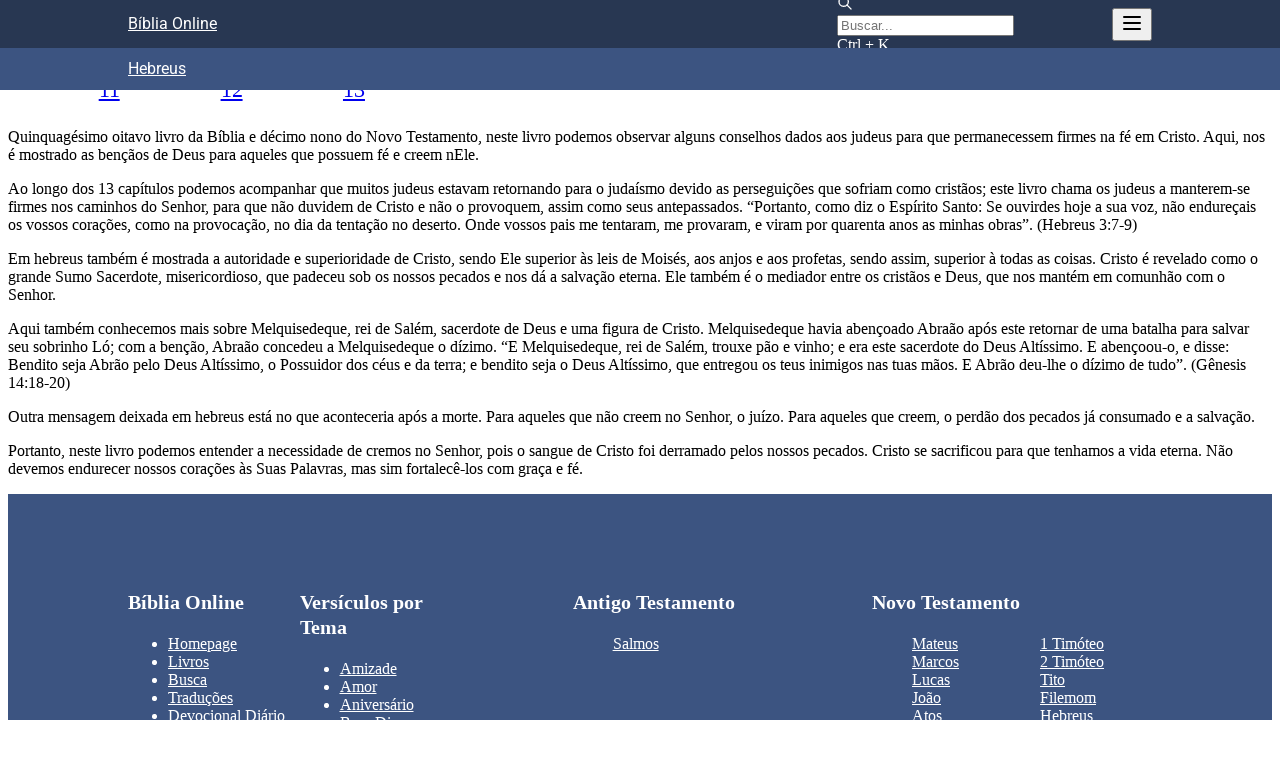

--- FILE ---
content_type: application/javascript; charset=UTF-8
request_url: https://www.bibliaonline.com.br/_next/static/chunks/7521-915c4e8e8103d445.js
body_size: 13782
content:
(self.webpackChunk_N_E=self.webpackChunk_N_E||[]).push([[7521],{14058:()=>{},18797:(e,a,n)=>{"use strict";n.d(a,{PlaceholderAd:()=>f});var t=n(75717),i=n(13377),r=n(9847),o=n(24970),s=n(86012),u=n(83419),d=n(62304),m=n(93862),c=n(42442),l=n(35485),b=n(26264);let f=e=>{let{spotName:a,infoText:n,mobile:u,desktop:m}=e,[b,f]=(0,i.useState)(!1),{isMobile:v,isDesktop:p}=(0,d.md)(l.adsAtom);if((0,i.useEffect)(()=>{f(!0)},[]),!b||v&&(0,c.Im)(u)||p&&(0,c.Im)(m))return null;let I=v?u:m;return I?(0,t.jsxs)(o.A,{width:400,position:"top-end",shadow:"md",children:[(0,t.jsx)(o.A.Target,{children:(0,t.jsx)("div",{children:(0,t.jsx)(h,{spotName:a,options:I})})}),(0,t.jsxs)(o.A.Dropdown,{children:[(0,t.jsx)(s.Text,{children:(0,t.jsx)("b",{children:a})}),(0,t.jsxs)(s.Text,{size:"sm",children:[n,u&&(0,t.jsxs)("div",{children:["Mobile: ",u.maxWidth,"x",u.maxHeight," ",u.allowsVideo&&"\uD83C\uDFAC"]}),m&&(0,t.jsxs)("div",{children:["Desktop: ",m.maxWidth,"x",m.maxHeight," ",m.allowsVideo&&"\uD83C\uDFAC"]})]}),(0,t.jsx)("br",{}),(0,t.jsx)(s.Text,{size:"xs",children:"HTML"}),(0,t.jsx)(r.q,{code:'<div\n  id="*id*"\n  data-spot-name="'.concat(a,'"\n  class="das"></div>')}),(0,t.jsx)(g,{spotName:a,options:I})]})]}):null},g=e=>{let{spotName:a,options:n}=e,i=(0,m.usePathname)(),o=(0,m.useSearchParams)();return(0,t.jsxs)(t.Fragment,{children:[(0,t.jsx)(s.Text,{size:"xs",children:"Eventos"}),(0,t.jsxs)(u.t,{defaultValue:"create",children:[(0,t.jsxs)(u.t.List,{children:[(0,t.jsx)(u.t.Tab,{value:"create",children:"create"}),(0,t.jsx)(u.t.Tab,{value:"refresh",children:"refresh"}),(0,t.jsx)(u.t.Tab,{value:"destroy",children:"destroy"})]}),(0,t.jsx)(u.t.Panel,{value:"create",children:(0,t.jsx)(r.q,{lang:"js",code:"dataLayer.push({\n  event: 'adspot.create',\n  spotName: '".concat(a,"',\n  id: '*id*',\n  options: ").concat(JSON.stringify(n),",\n  pathname: '").concat(i,"',\n  searchParams: '").concat(o.toString(),"',\n})")})}),(0,t.jsx)(u.t.Panel,{value:"refresh",children:(0,t.jsx)(r.q,{lang:"js",code:"dataLayer.push({\n  event: 'adspot.refresh',\n  spotName: '".concat(a,"',\n  id: '*id*',\n  options: ").concat(JSON.stringify(n),",\n  pathname: '").concat(i,"',\n  searchParams: '").concat(o.toString(),"',\n})")})}),(0,t.jsxs)(u.t.Panel,{value:"destroy",children:[" ",(0,t.jsx)(r.q,{lang:"js",code:"dataLayer.push({\n  event: 'adspot.destroy',\n  spotName: '".concat(a,"',\n  id: '*id*',\n})")})]})]})]})},h=e=>{let{spotName:a,options:n}=e,{id:i,ref:r}=(0,b.H)(a,n);return(0,t.jsx)("div",{ref:r,children:(0,t.jsx)("img",{src:"https://placehold.co/".concat(n.maxWidth,"x").concat(n.maxHeight,"?font=roboto&text=").concat(a,"\\n").concat(n.maxWidth,"x").concat(n.maxHeight).concat(n.allowsVideo?"\\nvideo":"","\\n").concat(i),alt:"".concat(n.maxWidth,"x").concat(n.maxHeight),width:n.maxWidth,height:n.maxHeight})})}},21650:(e,a,n)=>{"use strict";n.d(a,{M_:()=>w,TG:()=>y,mh:()=>f,cs:()=>g,Ll:()=>o,k:()=>t});var t={};n.r(t),n.d(t,{HL:()=>d,db:()=>m});var i=n(75818);i.env.BIBLEBOX_ENV,i.env.BIBLEBOX_ENV;var r=n(75818);window.document;let o=void 0!==r&&null!=r.versions.node;"object"==typeof self&&self.constructor&&self.constructor.name;var s=n(42442);let u=(0,s._K)("BIBLEBOX_ENV",{defaultValue:"production"}),d="development"===u,m="production"===u,c="America/Sao_Paulo";s.yf.tz("2024-06-01",c).startOf("date"),s.yf.tz(null,c).startOf("year");let l=(0,s._K)("BIBLEBOX_BACKEND_ENDPOINT",{isRequired:!0}),b=(0,s._K)("BIBLEBOX_STUDIO_ENDPOINT",{isRequired:!0}),f=(0,s.Tz)(l),g=(0,s.Tz)(b);var h=n(33963),v=n(55280),p=n.n(v),I=n(82388),k=n.n(I),E=n(35768),S=n.n(E);let P=[],J=[],A=[],M=!1,T=(e,a)=>{if(e)return e===a?a:T(e.parentNode,a)};"undefined"==typeof document||(0,h.Ay)(document,"selectionchange",p()(e=>{let a=document.getSelection();if(!a||a.rangeCount<1||k()(S()(a.toString()))){if(M)for(let a of(M=!1,A))a(e);return}for(let a of(M=!0,P))a(e);let n=a.getRangeAt(a.rangeCount-1);for(let[a,t]of J)T(n.startContainer,a)===a&&T(n.endContainer,a)===a&&t(e)},100));let y={on:(e,a)=>{J.includes([e,a])||J.push([e,a])},off:(e,a)=>{J=J.filter(n=>n[0]!==e||n[1]!==a)}},w={on:e=>{A.includes(e)||A.push(e)},off:e=>{A=A.filter(a=>a!==e)}}},24421:(e,a,n)=>{"use strict";n.d(a,{Rc:()=>k,Rs:()=>I,Q8:()=>i,R_:()=>r,vz:()=>p});var t=n(6168);let i=(0,t.eU)(""),r=(0,t.eU)(void 0);var o=n(13377),s=n(62304),u=n(29013),d=n(74129),m=n(86332),c=n.n(m),l=n(92601),b=n.n(l),f=n(21650);let g={isLoaded:!1,fingerprint:"",isDesktop:!1,isMobile:!0,ip:"",geo:{countryCode:"",countryName:"",regionCode:"",regionName:"",city:"",latitude:0,longitude:0},tz:{id:"",offset:0},device:{isMobile:!1,isTablet:!1,isSmartTV:!1},flags:[]};async function h(){return{fingerprint:g.fingerprint,ip:g.ip,geo:g.geo,tz:g.tz,device:g.device}}async function v(){let e=await h(),a=function(){if(f.Ll)return[];let e=(localStorage.getItem("flags")||"").split(","),a=b().parse(location.hash.slice(2));if(a.f&&"string"==typeof a.f){for(let n of a.f.split(",")){let a=n.slice(1);"reset"===n?e=[]:n.startsWith("+")||n.startsWith(" ")?e.includes(a)||e.push(a):n.startsWith("-")&&(e=e.filter(e=>e!==n))}e=c()(e),localStorage.setItem("flags",e.join(","))}return e}();return{...g,isLoaded:!0,...e,flags:a}}let p=(0,t.eU)(g),I=(0,t.eU)(e=>e(p).flags),k=e=>{let{children:a}=e,n=(0,s.Xr)(p),t=(0,u.Ub)("(min-width:".concat(d.f.breakpoints.md,")"),!1),i=(0,o.useMemo)(()=>v(),[]);return(0,o.useEffect)(()=>{i.then(e=>(n({...e,isDesktop:t,isMobile:!t}),e))},[t]),a}},26264:(e,a,n)=>{"use strict";n.d(a,{H:()=>o});var t=n(13377),i=n(5641),r=n(93862);let o=(e,a)=>{let[n,o]=(0,t.useState)(void 0),u=(0,r.usePathname)(),d=(0,r.useSearchParams)(),[m,c]=(0,t.useState)(!1),l=s(()=>{dataLayer.push({event:"adspot.refresh",spotName:e,id:n,options:a,pathname:u,searchParams:d.toString()})},3e4);return(0,t.useEffect)(()=>o("das-".concat((0,i.Ak)())),[!0]),(0,t.useEffect)(()=>{if(n)return c(!0),dataLayer.push({event:"adspot.create",spotName:e,id:n,options:a,pathname:u,searchParams:d.toString()}),()=>{dataLayer.push({event:"adspot.destroy",spotName:e,id:n}),c(!1)}},[n]),(0,t.useEffect)(()=>{n&&m&&dataLayer.push({event:"adspot.refresh",spotName:e,id:n,options:a,pathname:u,searchParams:d.toString()})},[n,u,d.toString()]),{id:n,ref:l}},s=(e,a)=>{let[n,i]=(0,t.useState)(!1),r=(0,t.useRef)(null),o=(0,t.useRef)(null),s=(0,t.useRef)(0),u=(0,t.useRef)(0);return(0,t.useEffect)(()=>{let e=new IntersectionObserver(e=>{let[a]=e;i(a.isIntersecting)},{threshold:.5});return r.current&&e.observe(r.current),()=>{e.disconnect(),o.current&&clearInterval(o.current)}},[r.current]),(0,t.useEffect)(()=>{if(n)s.current=Date.now(),o.current=setInterval(()=>{if(document.hidden)return;let n=Date.now();u.current+=n-s.current,s.current=n,u.current>=a&&(e(),u.current=0)},100);else if(o.current){clearInterval(o.current);let e=Date.now();u.current+=e-s.current}return()=>{o.current&&clearInterval(o.current)}},[e,a,n]),r}},29013:(e,a,n)=>{"use strict";n.d(a,{RN:()=>r,al:()=>s,Ub:()=>o,il:()=>l});var t=n(13377);let i={toggle:()=>void 0,pause:()=>void 0,play:()=>void 0,loading:!1,playing:!1,paused:!1},r=e=>{if(!e)return i;let[a,n]=(0,t.useState)({loading:!1,playing:!1,paused:!1}),[r]=(0,t.useState)(()=>{let e=new Audio;return e.addEventListener("waiting",()=>{n({loading:!0,playing:!1,paused:!1})}),e.addEventListener("playing",()=>{n({loading:!1,playing:!0,paused:!1})}),e.addEventListener("pause",()=>{n({loading:!1,playing:!1,paused:!0})}),e.addEventListener("ended",()=>{n({loading:!1,playing:!1,paused:!1})}),e});(0,t.useEffect)(()=>(n({loading:!1,playing:!1,paused:!1}),r.pause(),r.src="",r.currentTime=0,()=>{r.pause(),r.src="",r.currentTime=0}),[r,e]);let o=e=>{r.pause(),null==e||e.preventDefault()},s=a=>{r.src=e,r.play(),null==a||a.preventDefault()};return{...a,toggle:e=>{a.playing?o(e):s(e)},pause:o,play:s}};n(14318);let o=function(e){let a=arguments.length>1&&void 0!==arguments[1]&&arguments[1],[n,i]=(0,t.useState)(a);return(0,t.useEffect)(()=>{let a=window.matchMedia(e);a.matches!==n&&i(a.matches);let t=()=>{i(a.matches)};return window.addEventListener("resize",t),()=>{window.removeEventListener("resize",t)}},[n,e]),n},s=()=>o("(max-width: 64em)",!0);var u=n(40703),d=n(21650);let m=new u.k({locale:"pt",isAmp:!1,protocol:d.k.db?"https":"http"}),c=(0,t.createContext)(m);c.Provider;let l=()=>(0,t.useContext)(c)},31497:(e,a,n)=>{"use strict";n.d(a,{QC:()=>m,ne:()=>d});var t=n(58773),i=n(42442);let r=JSON.parse('{"b":[{"id":"Gen","number":1,"slug":"gen","usfmId":"GEN","abbreviation":"Gen","name":"Genesis"},{"id":"Exod","number":2,"slug":"exod","usfmId":"EXO","abbreviation":"Exod","name":"Exodus","aka":["Exo"]},{"id":"Lev","number":3,"slug":"lev","usfmId":"LEV","abbreviation":"Lev","name":"Leviticus"},{"id":"Num","number":4,"slug":"num","usfmId":"NUM","abbreviation":"Num","name":"Numbers"},{"id":"Deut","number":5,"slug":"deut","usfmId":"DEU","abbreviation":"Deut","name":"Deuteronomy","aka":["Deu"]},{"id":"Josh","number":6,"slug":"josh","usfmId":"JOS","abbreviation":"Josh","name":"Joshua","aka":["Jos"]},{"id":"Judg","number":7,"slug":"judg","usfmId":"JDG","abbreviation":"Judg","name":"Judges","aka":["Jdg"]},{"id":"Ruth","number":8,"slug":"ruth","usfmId":"RUT","abbreviation":"Ruth","name":"Ruth","aka":["Rut"]},{"id":"1Sam","number":9,"slug":"1sam","usfmId":"1SA","abbreviation":"1 Sam","name":"1 Samuel","aka":["1Sa"]},{"id":"2Sam","number":10,"slug":"2sam","usfmId":"2SA","abbreviation":"2 Sam","name":"2 Samuel","aka":["2Sa"]},{"id":"1Kgs","number":11,"slug":"1kgs","usfmId":"1KI","abbreviation":"1 Kgs","name":"1 Kings","aka":["1Ki"]},{"id":"2Kgs","number":12,"slug":"2kgs","usfmId":"2KI","abbreviation":"2 Kgs","name":"2 Kings","aka":["2Ki"]},{"id":"1Chr","number":13,"slug":"1chr","usfmId":"1CH","abbreviation":"1 Chr","name":"1 Chronicles","aka":["1Ch"]},{"id":"2Chr","number":14,"slug":"2chr","usfmId":"2CH","abbreviation":"2 Chr","name":"2 Chronicles","aka":["2Ch"]},{"id":"Ezra","number":15,"slug":"ezra","usfmId":"EZR","abbreviation":"Ezra","name":"Ezra","aka":["Ezr"]},{"id":"Neh","number":16,"slug":"neh","usfmId":"NEH","abbreviation":"Neh","name":"Nehemiah"},{"id":"Esth","number":17,"slug":"esth","usfmId":"EST","abbreviation":"Esth","name":"Esther","aka":["Est"]},{"id":"Job","number":18,"slug":"job","usfmId":"JOB","abbreviation":"Job","name":"Job"},{"id":"Ps","number":19,"slug":"ps","usfmId":"PSA","abbreviation":"Ps","name":"Psalms","aka":["Psa"]},{"id":"Prov","number":20,"slug":"prov","usfmId":"PRO","abbreviation":"Prov","name":"Proverbs","aka":["Pro"]},{"id":"Eccl","number":21,"slug":"eccl","usfmId":"ECC","abbreviation":"Eccl","name":"Ecclesiastes","aka":["Ecc"]},{"id":"Song","number":22,"slug":"song","usfmId":"SNG","abbreviation":"Song","name":"Song of Solomon","aka":["Sol"]},{"id":"Isa","number":23,"slug":"isa","usfmId":"ISA","abbreviation":"Isa","name":"Isaiah"},{"id":"Jer","number":24,"slug":"jer","usfmId":"JER","abbreviation":"Jer","name":"Jeremiah"},{"id":"Lam","number":25,"slug":"lam","usfmId":"LAM","abbreviation":"Lam","name":"Lamentations"},{"id":"Ezek","number":26,"slug":"ezek","usfmId":"EZK","abbreviation":"Ezek","name":"Ezekiel","aka":["Eze","Ez"]},{"id":"Dan","number":27,"slug":"dan","usfmId":"DAN","abbreviation":"Dan","name":"Daniel"},{"id":"Hos","number":28,"slug":"hos","usfmId":"HOS","abbreviation":"Hos","name":"Hosea"},{"id":"Joel","number":29,"slug":"joel","usfmId":"JOL","abbreviation":"Joel","name":"Joel","aka":["Joe"]},{"id":"Amos","number":30,"slug":"amos","usfmId":"AMO","abbreviation":"Amos","name":"Amos","aka":["Amo"]},{"id":"Obad","number":31,"slug":"obad","usfmId":"OBA","abbreviation":"Obad","name":"Obadiah","aka":["Oba"]},{"id":"Jonah","number":32,"slug":"jonah","usfmId":"JON","abbreviation":"Jonah","name":"Jonah","aka":["Jon"]},{"id":"Mic","number":33,"slug":"mic","usfmId":"MIC","abbreviation":"Mic","name":"Micah"},{"id":"Nah","number":34,"slug":"nah","usfmId":"NAM","abbreviation":"Nah","name":"Nahum"},{"id":"Hab","number":35,"slug":"hab","usfmId":"HAB","abbreviation":"Hab","name":"Habakkuk"},{"id":"Zeph","number":36,"slug":"zeph","usfmId":"ZEP","abbreviation":"Zeph","name":"Zephaniah","aka":["Zep"]},{"id":"Hag","number":37,"slug":"hag","usfmId":"HAG","abbreviation":"Hag","name":"Haggai"},{"id":"Zech","number":38,"slug":"zech","usfmId":"ZEC","abbreviation":"Zech","name":"Zechariah","aka":["Zec"]},{"id":"Mal","number":39,"slug":"mal","usfmId":"MAL","abbreviation":"Mal","name":"Malachi"},{"id":"Matt","number":40,"slug":"matt","usfmId":"MAT","abbreviation":"Matt","name":"Matthew","aka":["Mat"]},{"id":"Mark","number":41,"slug":"mark","usfmId":"MRK","abbreviation":"Mark","name":"Mark","aka":["Mar"]},{"id":"Luke","number":42,"slug":"luke","usfmId":"LUK","abbreviation":"Luke","name":"Luke","aka":["Luk"]},{"id":"John","number":43,"slug":"john","usfmId":"JHN","abbreviation":"John","name":"John","aka":["Joh"]},{"id":"Acts","number":44,"slug":"acts","usfmId":"ACT","abbreviation":"Acts","name":"Acts","aka":["Act"]},{"id":"Rom","number":45,"slug":"rom","usfmId":"ROM","abbreviation":"Rom","name":"Romans"},{"id":"1Cor","number":46,"slug":"1cor","usfmId":"1CO","abbreviation":"1 Cor","name":"1 Corinthians","aka":["1Co"]},{"id":"2Cor","number":47,"slug":"2cor","usfmId":"2CO","abbreviation":"2 Cor","name":"2 Corinthians","aka":["2Co"]},{"id":"Gal","number":48,"slug":"gal","usfmId":"GAL","abbreviation":"Gal","name":"Galatians"},{"id":"Eph","number":49,"slug":"eph","usfmId":"EPH","abbreviation":"Eph","name":"Ephesians"},{"id":"Phil","number":50,"slug":"phil","usfmId":"PHP","abbreviation":"Phil","name":"Philippians","aka":["Phi"]},{"id":"Col","number":51,"slug":"col","usfmId":"COL","abbreviation":"Col","name":"Colossians"},{"id":"1Thess","number":52,"slug":"1thess","usfmId":"1TH","abbreviation":"1 Thess","name":"1 Thessalonians","aka":["1Th"]},{"id":"2Thess","number":53,"slug":"2thess","usfmId":"2TH","abbreviation":"2 Thess","name":"2 Thessalonians","aka":["2Th"]},{"id":"1Tim","number":54,"slug":"1tim","usfmId":"1TI","abbreviation":"1 Tim","name":"1 Timothy","aka":["1Ti"]},{"id":"2Tim","number":55,"slug":"2tim","usfmId":"2TI","abbreviation":"2 Tim","name":"2 Timothy","aka":["2Ti"]},{"id":"Titus","number":56,"slug":"titus","usfmId":"TIT","abbreviation":"Titus","name":"Titus","aka":["Tit"]},{"id":"Phlm","number":57,"slug":"phlm","usfmId":"PHM","abbreviation":"Phlm","name":"Philemon","aka":["Phm"]},{"id":"Heb","number":58,"slug":"heb","usfmId":"HEB","abbreviation":"Heb","name":"Hebrews"},{"id":"Jas","number":59,"slug":"jas","usfmId":"JAS","abbreviation":"Jas","name":"James","aka":["Jam"]},{"id":"1Pet","number":60,"slug":"1pet","usfmId":"1PE","abbreviation":"1 Pet","name":"1 Peter","aka":["1Pe"]},{"id":"2Pet","number":61,"slug":"2pet","usfmId":"2PE","abbreviation":"2 Pet","name":"2 Peter","aka":["2Pe"]},{"id":"1John","number":62,"slug":"1john","usfmId":"1JN","abbreviation":"1 John","name":"1 John","aka":["1Jo"]},{"id":"2John","number":63,"slug":"2john","usfmId":"2JN","abbreviation":"2 John","name":"2 John","aka":["2Jo"]},{"id":"3John","number":64,"slug":"3john","usfmId":"3JN","abbreviation":"3 John","name":"3 John","aka":["3Jo"]},{"id":"Jude","number":65,"slug":"jude","usfmId":"JUD","abbreviation":"Jude","name":"Jude","aka":["Jud"]},{"id":"Rev","number":66,"slug":"rev","usfmId":"REV","abbreviation":"Rev","name":"Revelation"},{"id":"Tob","number":100,"slug":"tob","usfmId":"TOB","abbreviation":"Tob","name":"Tobit"},{"id":"Jdt","number":101,"slug":"jdt","usfmId":"JDT","abbreviation":"Judith","name":"Judith"},{"id":"EsthGr","number":102,"slug":"esthgr","usfmId":"ESG","abbreviation":"Greek Esther","name":"Greek Esther"},{"id":"AddEsth","number":103,"slug":"addesth","usfmId":"ADE","abbreviation":"Additions to Esther","name":"Additions to Esther"},{"id":"Wis","number":104,"slug":"wis","usfmId":"WIS","abbreviation":"Wisdom","name":"Wisdom"},{"id":"SirP","number":105,"slug":"sirp","abbreviation":"Sirach Prologue","name":"Sirach Prologue"},{"id":"Sir","number":106,"slug":"sir","usfmId":"SIR","abbreviation":"Sirach","name":"Sirach"},{"id":"Bar","number":107,"slug":"bar","usfmId":"BAR","abbreviation":"Baruch","name":"Baruch"},{"id":"EpJer","number":108,"slug":"epjer","usfmId":"LJE","abbreviation":"Letter of Jeremiah","name":"Letter of Jeremiah"},{"id":"DanGr","number":109,"slug":"dangr","usfmId":"DAG","abbreviation":"Greek Daniel","name":"Greek Daniel"},{"id":"AddDan","number":110,"slug":"adddan","abbreviation":"Additions to Daniel","name":"Additions to Daniel"},{"id":"PrAzar","number":111,"slug":"prazar","usfmId":"S3Y","abbreviation":"Prayer of Azariah","name":"Prayer of Azariah"},{"id":"Sus","number":112,"slug":"sus","usfmId":"SUS","abbreviation":"Susanna","name":"Susanna"},{"id":"Bel","number":113,"slug":"bel","usfmId":"BEL","abbreviation":"Bel and the Dragon","name":"Bel and the Dragon"},{"id":"1Macc","number":114,"slug":"1macc","usfmId":"1MA","abbreviation":"1 Maccabees","name":"1 Maccabees"},{"id":"2Macc","number":115,"slug":"2macc","usfmId":"2MA","abbreviation":"2 Maccabees","name":"2 Maccabees"},{"id":"3Macc","number":116,"slug":"3macc","usfmId":"3MA","abbreviation":"3 Maccabees","name":"3 Maccabees"},{"id":"4Macc","number":117,"slug":"4macc","usfmId":"4MA","abbreviation":"4 Maccabees","name":"4 Maccabees"},{"id":"PrMan","number":118,"slug":"prman","usfmId":"MAN","abbreviation":"Prayer of Manasseh","name":"Prayer of Manasseh"},{"id":"1Esd","number":119,"slug":"1esd","usfmId":"1ES","abbreviation":"1 Esdras","name":"1 Esdras"},{"id":"2Esd","number":120,"slug":"2esd","usfmId":"2ES","abbreviation":"2 Esdras","name":"2 Esdras"},{"id":"Ps151","number":121,"slug":"ps151","usfmId":"PS2","abbreviation":"Psalm 151","name":"Psalm 151","aka":["AddPs"]},{"id":"Odes","number":130,"slug":"odes","usfmId":"ODA","abbreviation":"Odes","name":"Odes"},{"id":"PssSol","number":131,"slug":"psssol","usfmId":"PSS","abbreviation":"Psalms of Solomon","name":"Psalms of Solomon"},{"id":"JoshA","number":132,"slug":"josha","usfmId":"JSA","abbreviation":"Joshua A","name":"Joshua A"},{"id":"JudgB","number":133,"slug":"judgb","usfmId":"JDB","abbreviation":"Judges B","name":"Judges B"},{"id":"TobS","number":134,"slug":"tobs","usfmId":"TBS","abbreviation":"Tobit S","name":"Tobit S"},{"id":"SusTh","number":135,"slug":"susth","usfmId":"SST","abbreviation":"Susanna","name":"Susanna"},{"id":"DanTh","number":136,"slug":"danth","usfmId":"DNT","abbreviation":"Daniel","name":"Daniel"},{"id":"BelTh","number":137,"slug":"belth","usfmId":"BLT","abbreviation":"Bel and the Dragon","name":"Bel and the Dragon"},{"id":"EpLao","number":138,"slug":"eplao","usfmId":"LAO","abbreviation":"Epistle to the Laodiceans","name":"Epistle to the Laodiceans"},{"id":"5Ezra","number":139,"slug":"5ezra","usfmId":"5EZ","abbreviation":"5 Ezra","name":"5 Ezra"},{"id":"4Ezra","number":140,"slug":"4ezra","usfmId":"EZA","abbreviation":"4 Ezra","name":"4 Ezra"},{"id":"6Ezra","number":141,"slug":"6ezra","usfmId":"6EZ","abbreviation":"6 Ezra","name":"6 Ezra"},{"id":"PrSol","number":142,"slug":"prsol","usfmId":"PSO","abbreviation":"Prayer of Solomon","name":"Prayer of Solomon"},{"id":"PrJer","number":143,"slug":"prjer","usfmId":"PJE","abbreviation":"Prayer of Jeremiah","name":"Prayer of Jeremiah"},{"id":"1En","number":144,"slug":"1en","usfmId":"ENO","abbreviation":"1 Enoch","name":"1 Enoch"},{"id":"Jub","number":145,"slug":"jub","usfmId":"JUB","abbreviation":"Jubilees","name":"Jubilees"},{"id":"4Bar","number":146,"slug":"4bar","usfmId":"4BA","abbreviation":"4 Baruch","name":"4 Baruch"},{"id":"1Meq","number":147,"slug":"1meq","usfmId":"1MQ","abbreviation":"1 Meqabyan","name":"1 Meqabyan"},{"id":"2Meq","number":148,"slug":"2meq","usfmId":"2MQ","abbreviation":"2 Meqabyan","name":"2 Meqabyan"},{"id":"3Meq","number":149,"slug":"3meq","usfmId":"3MQ","abbreviation":"3 Meqabyan","name":"3 Meqabyan"},{"id":"Rep","number":150,"slug":"rep","usfmId":"REP","abbreviation":"Reproof","name":"Reproof"},{"id":"AddJer","number":151,"slug":"addjer","abbreviation":"Additions to Jeremiah","name":"Additions to Jeremiah"},{"id":"PsJos","number":152,"slug":"psjos","abbreviation":"Pseudo-Josephus","name":"Pseudo-Josephus"}]}'),o=JSON.parse('{"b":[{"id":"Gen","number":1,"slug":"gn","usfmId":"GEN","abbreviation":"Gn","name":"G\xeanesis","aka":["G\xean"]},{"id":"Exod","number":2,"slug":"ex","usfmId":"EXO","abbreviation":"\xcax","name":"\xcaxodo","aka":["\xcaxo"]},{"id":"Lev","number":3,"slug":"lv","usfmId":"LEV","abbreviation":"Lv","name":"Lev\xedtico","aka":["Lev"]},{"id":"Num","number":4,"slug":"nm","usfmId":"NUM","abbreviation":"Nm","name":"N\xfameros","aka":["N\xfam"]},{"id":"Deut","number":5,"slug":"dt","usfmId":"DEU","abbreviation":"Dt","name":"Deuteron\xf4mio","aka":["Deu","Deut","De"]},{"id":"Josh","number":6,"slug":"js","usfmId":"JOS","abbreviation":"Js","name":"Josu\xe9","aka":["Jos"]},{"id":"Judg","number":7,"slug":"jz","usfmId":"JDG","abbreviation":"Jz","name":"Ju\xedzes","aka":["Jui"]},{"id":"Ruth","number":8,"slug":"rt","usfmId":"RUT","abbreviation":"Rt","name":"Rute","aka":["Rut"]},{"id":"1Sam","number":9,"slug":"1sm","usfmId":"1SA","abbreviation":"1 Sm","name":"1 Samuel","aka":["1 Sam"]},{"id":"2Sam","number":10,"slug":"2sm","usfmId":"2SA","abbreviation":"2 Sm","name":"2 Samuel","aka":["2 Sam"]},{"id":"1Kgs","number":11,"slug":"1rs","usfmId":"1KI","abbreviation":"1 Rs","name":"1 Reis"},{"id":"2Kgs","number":12,"slug":"2rs","usfmId":"2KI","abbreviation":"2 Rs","name":"2 Reis"},{"id":"1Chr","number":13,"slug":"1cr","usfmId":"1CH","abbreviation":"1 Cr","name":"1 Cr\xf4nicas","aka":["1 Cr\xf4"]},{"id":"2Chr","number":14,"slug":"2cr","usfmId":"2CH","abbreviation":"2 Cr","name":"2 Cr\xf4nicas","aka":["2 Cr\xf4"]},{"id":"Ezra","number":15,"slug":"ed","usfmId":"EZR","abbreviation":"Ed","name":"Esdras","aka":["Esd","Esdr"]},{"id":"Neh","number":16,"slug":"ne","usfmId":"NEH","abbreviation":"Ne","name":"Neemias","aka":["Nee"]},{"id":"Esth","number":17,"slug":"et","usfmId":"EST","abbreviation":"Et","name":"Ester","aka":["Est"]},{"id":"Job","number":18,"slug":"j\xf3","usfmId":"JOB","abbreviation":"J\xf3","name":"J\xf3"},{"id":"Ps","number":19,"slug":"sl","usfmId":"PSA","abbreviation":"Sl","name":"Salmos","aka":["Sal","Salmo"]},{"id":"Prov","number":20,"slug":"pv","usfmId":"PRO","abbreviation":"Pv","name":"Prov\xe9rbios","aka":["Pr","Prov","Prov\xe9rbio"]},{"id":"Eccl","number":21,"slug":"ec","usfmId":"ECC","abbreviation":"Ec","name":"Eclesiastes","aka":["Ecl","Ecle","Ecles"]},{"id":"Song","number":22,"slug":"ct","usfmId":"SNG","abbreviation":"Ct","name":"C\xe2nticos","aka":["C\xe2ntico","C\xe2ntico dos C\xe2nticos","C\xe2","C\xe2n","C\xe2nt","C\xe2ntares","C\xe2ntares de Salom\xe3o"]},{"id":"Isa","number":23,"slug":"is","usfmId":"ISA","abbreviation":"Is","name":"Isa\xedas","aka":["Isa"]},{"id":"Jer","number":24,"slug":"jr","usfmId":"JER","abbreviation":"Jr","name":"Jeremias","aka":["Je","Jer"]},{"id":"Lam","number":25,"slug":"lm","usfmId":"LAM","abbreviation":"Lm","name":"Lamenta\xe7\xf5es","aka":["Lam","Lamenta\xe7\xe3o"]},{"id":"Ezek","number":26,"slug":"ez","usfmId":"EZK","abbreviation":"Ez","name":"Ezequiel","aka":["Eze","Ezeq"]},{"id":"Dan","number":27,"slug":"dn","usfmId":"DAN","abbreviation":"Dn","name":"Daniel","aka":["Da","Dan"]},{"id":"Hos","number":28,"slug":"os","usfmId":"HOS","abbreviation":"Os","name":"Os\xe9ias","aka":["Os\xe9","Os\xe9ia"]},{"id":"Joel","number":29,"slug":"jl","usfmId":"JOL","abbreviation":"Jl","name":"Joel","aka":["Joe"]},{"id":"Amos","number":30,"slug":"am","usfmId":"AMO","abbreviation":"Am","name":"Am\xf3s","aka":["Am\xf3"]},{"id":"Obad","number":31,"slug":"ob","usfmId":"OBA","abbreviation":"Ob","name":"Obadias","aka":["Oba","Obad"]},{"id":"Jonah","number":32,"slug":"jn","usfmId":"JON","abbreviation":"Jn","name":"Jonas","aka":["Jon"]},{"id":"Mic","number":33,"slug":"mq","usfmId":"MIC","abbreviation":"Mq","name":"Miqu\xe9ias","aka":["Miq"]},{"id":"Nah","number":34,"slug":"na","usfmId":"NAM","abbreviation":"Na","name":"Naum","aka":["Nau"]},{"id":"Hab","number":35,"slug":"hc","usfmId":"HAB","abbreviation":"Hc","name":"Habacuque","aka":["Hab"]},{"id":"Zeph","number":36,"slug":"sf","usfmId":"ZEP","abbreviation":"Sf","name":"Sofonias","aka":["Sof","Sofo"]},{"id":"Hag","number":37,"slug":"ag","usfmId":"HAG","abbreviation":"Ag","name":"Ageu"},{"id":"Zech","number":38,"slug":"zc","usfmId":"ZEC","abbreviation":"Zc","name":"Zacarias","aka":["Za","Zac","Zaca"]},{"id":"Mal","number":39,"slug":"ml","usfmId":"MAL","abbreviation":"Ml","name":"Malaquias","aka":["Mal","Malaq"]},{"id":"Matt","number":40,"slug":"mt","usfmId":"MAT","abbreviation":"Mt","name":"Mateus","aka":["mat"]},{"id":"Mark","number":41,"slug":"mc","usfmId":"MRK","abbreviation":"Mc","name":"Marcos","aka":["Ma","Mar"]},{"id":"Luke","number":42,"slug":"lc","usfmId":"LUK","abbreviation":"Lc","name":"Lucas","aka":["Lu","Luc"]},{"id":"John","number":43,"slug":"jo","usfmId":"JHN","abbreviation":"Jo","name":"Jo\xe3o"},{"id":"Acts","number":44,"slug":"atos","usfmId":"ACT","abbreviation":"Atos","name":"Atos","aka":["At","Ato","Ato dos Ap\xf3stolos","Atos dos Ap\xf3stolos"]},{"id":"Rom","number":45,"slug":"rm","usfmId":"ROM","abbreviation":"Rm","name":"Romanos","aka":["Rom"]},{"id":"1Cor","number":46,"slug":"1co","usfmId":"1CO","abbreviation":"1 Co","name":"1 Cor\xedntios","aka":["1 Cor"]},{"id":"2Cor","number":47,"slug":"2co","usfmId":"2CO","abbreviation":"2 Co","name":"2 Cor\xedntios","aka":["2 Cor"]},{"id":"Gal","number":48,"slug":"gl","usfmId":"GAL","abbreviation":"Gl","name":"G\xe1latas","aka":["Gal"]},{"id":"Eph","number":49,"slug":"ef","usfmId":"EPH","abbreviation":"Ef","name":"Ef\xe9sios","aka":["Ef\xe9sio"]},{"id":"Phil","number":50,"slug":"fp","usfmId":"PHP","abbreviation":"Fp","name":"Filipenses","aka":["Fil"]},{"id":"Col","number":51,"slug":"cl","usfmId":"COL","abbreviation":"Cl","name":"Colossenses","aka":["Col"]},{"id":"1Thess","number":52,"slug":"1ts","usfmId":"1TH","abbreviation":"1 Ts","name":"1 Tessalonicenses","aka":["1 Tess"]},{"id":"2Thess","number":53,"slug":"2ts","usfmId":"2TH","abbreviation":"2 Ts","name":"2 Tessalonicenses","aka":["2 Tess"]},{"id":"1Tim","number":54,"slug":"1tm","usfmId":"1TI","abbreviation":"1 Tm","name":"1 Tim\xf3teo","aka":["1 Tim"]},{"id":"2Tim","number":55,"slug":"2tm","usfmId":"2TI","abbreviation":"2 Tm","name":"2 Tim\xf3teo","aka":["2 Tim"]},{"id":"Titus","number":56,"slug":"tt","usfmId":"TIT","abbreviation":"Tt","name":"Tito"},{"id":"Phlm","number":57,"slug":"fm","usfmId":"PHM","abbreviation":"Fm","name":"Filemom","aka":["File"]},{"id":"Heb","number":58,"slug":"hb","usfmId":"HEB","abbreviation":"Hb","name":"Hebreus","aka":["He","Heb","Hebr"]},{"id":"Jas","number":59,"slug":"tg","usfmId":"JAS","abbreviation":"Tg","name":"Tiago","aka":["Ti","Thi","Thiago"]},{"id":"1Pet","number":60,"slug":"1pe","usfmId":"1PE","abbreviation":"1 Pe","name":"1 Pedro","aka":["1 Pd","1 Pdr"]},{"id":"2Pet","number":61,"slug":"2pe","usfmId":"2PE","abbreviation":"2 Pe","name":"2 Pedro","aka":["2 Pd","2 Pdr"]},{"id":"1John","number":62,"slug":"1jo","usfmId":"1JN","abbreviation":"1 Jo","name":"1 Jo\xe3o"},{"id":"2John","number":63,"slug":"2jo","usfmId":"2JN","abbreviation":"2 Jo","name":"2 Jo\xe3o"},{"id":"3John","number":64,"slug":"3jo","usfmId":"3JN","abbreviation":"3 Jo","name":"3 Jo\xe3o"},{"id":"Jude","number":65,"slug":"jd","usfmId":"JUD","abbreviation":"Jd","name":"Judas","aka":["Juda","Jud","Ju"]},{"id":"Rev","number":66,"slug":"ap","usfmId":"REV","abbreviation":"Ap","name":"Apocalipse","aka":["Apo","Apoc","Revela\xe7\xf5es","Rev"]},{"id":"Tob","number":100,"slug":"tob","usfmId":"TOB","abbreviation":"Tob","name":"Tobit"},{"id":"Jdt","number":101,"slug":"jdt","usfmId":"JDT","abbreviation":"Judith","name":"Judith"},{"id":"EsthGr","number":102,"slug":"esthgr","usfmId":"ESG","abbreviation":"Greek Esther","name":"Greek Esther"},{"id":"AddEsth","number":103,"slug":"addesth","usfmId":"ADE","abbreviation":"Additions to Esther","name":"Additions to Esther"},{"id":"Wis","number":104,"slug":"wis","usfmId":"WIS","abbreviation":"Wisdom","name":"Wisdom"},{"id":"SirP","number":105,"slug":"sirp","abbreviation":"Sirach Prologue","name":"Sirach Prologue"},{"id":"Sir","number":106,"slug":"sir","usfmId":"SIR","abbreviation":"Sirach","name":"Sirach"},{"id":"Bar","number":107,"slug":"bar","usfmId":"BAR","abbreviation":"Baruch","name":"Baruch"},{"id":"EpJer","number":108,"slug":"epjer","usfmId":"LJE","abbreviation":"Letter of Jeremiah","name":"Letter of Jeremiah"},{"id":"DanGr","number":109,"slug":"dangr","usfmId":"DAG","abbreviation":"Greek Daniel","name":"Greek Daniel"},{"id":"AddDan","number":110,"slug":"adddan","abbreviation":"Additions to Daniel","name":"Additions to Daniel"},{"id":"PrAzar","number":111,"slug":"prazar","usfmId":"S3Y","abbreviation":"Prayer of Azariah","name":"Prayer of Azariah"},{"id":"Sus","number":112,"slug":"sus","usfmId":"SUS","abbreviation":"Susanna","name":"Susanna"},{"id":"Bel","number":113,"slug":"bel","usfmId":"BEL","abbreviation":"Bel and the Dragon","name":"Bel and the Dragon"},{"id":"1Macc","number":114,"slug":"1macc","usfmId":"1MA","abbreviation":"1 Maccabees","name":"1 Maccabees"},{"id":"2Macc","number":115,"slug":"2macc","usfmId":"2MA","abbreviation":"2 Maccabees","name":"2 Maccabees"},{"id":"3Macc","number":116,"slug":"3macc","usfmId":"3MA","abbreviation":"3 Maccabees","name":"3 Maccabees"},{"id":"4Macc","number":117,"slug":"4macc","usfmId":"4MA","abbreviation":"4 Maccabees","name":"4 Maccabees"},{"id":"PrMan","number":118,"slug":"prman","usfmId":"MAN","abbreviation":"Prayer of Manasseh","name":"Prayer of Manasseh"},{"id":"1Esd","number":119,"slug":"1esd","usfmId":"1ES","abbreviation":"1 Esdras","name":"1 Esdras"},{"id":"2Esd","number":120,"slug":"2esd","usfmId":"2ES","abbreviation":"2 Esdras","name":"2 Esdras"},{"id":"Ps151","number":121,"slug":"ps151","usfmId":"PS2","abbreviation":"Psalm 151","name":"Psalm 151","aka":["AddPs"]},{"id":"Odes","number":130,"slug":"odes","usfmId":"ODA","abbreviation":"Odes","name":"Odes"},{"id":"PssSol","number":131,"slug":"psssol","usfmId":"PSS","abbreviation":"Psalms of Solomon","name":"Psalms of Solomon"},{"id":"JoshA","number":132,"slug":"josha","usfmId":"JSA","abbreviation":"Joshua A","name":"Joshua A"},{"id":"JudgB","number":133,"slug":"judgb","usfmId":"JDB","abbreviation":"Judges B","name":"Judges B"},{"id":"TobS","number":134,"slug":"tobs","usfmId":"TBS","abbreviation":"Tobit S","name":"Tobit S"},{"id":"SusTh","number":135,"slug":"susth","usfmId":"SST","abbreviation":"Susanna","name":"Susanna"},{"id":"DanTh","number":136,"slug":"danth","usfmId":"DNT","abbreviation":"Daniel","name":"Daniel"},{"id":"BelTh","number":137,"slug":"belth","usfmId":"BLT","abbreviation":"Bel and the Dragon","name":"Bel and the Dragon"},{"id":"EpLao","number":138,"slug":"eplao","usfmId":"LAO","abbreviation":"Epistle to the Laodiceans","name":"Epistle to the Laodiceans"},{"id":"5Ezra","number":139,"slug":"5ezra","usfmId":"5EZ","abbreviation":"5 Ezra","name":"5 Ezra"},{"id":"4Ezra","number":140,"slug":"4ezra","usfmId":"EZA","abbreviation":"4 Ezra","name":"4 Ezra"},{"id":"6Ezra","number":141,"slug":"6ezra","usfmId":"6EZ","abbreviation":"6 Ezra","name":"6 Ezra"},{"id":"PrSol","number":142,"slug":"prsol","usfmId":"PSO","abbreviation":"Prayer of Solomon","name":"Prayer of Solomon"},{"id":"PrJer","number":143,"slug":"prjer","usfmId":"PJE","abbreviation":"Prayer of Jeremiah","name":"Prayer of Jeremiah"},{"id":"1En","number":144,"slug":"1en","usfmId":"ENO","abbreviation":"1 Enoch","name":"1 Enoch"},{"id":"Jub","number":145,"slug":"jub","usfmId":"JUB","abbreviation":"Jubilees","name":"Jubilees"},{"id":"4Bar","number":146,"slug":"4bar","usfmId":"4BA","abbreviation":"4 Baruch","name":"4 Baruch"},{"id":"1Meq","number":147,"slug":"1meq","usfmId":"1MQ","abbreviation":"1 Meqabyan","name":"1 Meqabyan"},{"id":"2Meq","number":148,"slug":"2meq","usfmId":"2MQ","abbreviation":"2 Meqabyan","name":"2 Meqabyan"},{"id":"3Meq","number":149,"slug":"3meq","usfmId":"3MQ","abbreviation":"3 Meqabyan","name":"3 Meqabyan"},{"id":"Rep","number":150,"slug":"rep","usfmId":"REP","abbreviation":"Reproof","name":"Reproof"},{"id":"AddJer","number":151,"slug":"addjer","abbreviation":"Additions to Jeremiah","name":"Additions to Jeremiah"},{"id":"PsJos","number":152,"slug":"psjos","abbreviation":"Pseudo-Josephus","name":"Pseudo-Josephus"}]}'),s=e=>e.map(e=>{var a;return[e,[[e.slug,encodeURIComponent(e.slug)],[e.number.toString()],[e.abbreviation?(0,i.Yv)(e.abbreviation):null,e.name?(0,i.Yv)(e.name):null].filter(t.z),(null!=(a=e.aka)?a:[]).map(e=>(0,i.Yv)(e)),[e.usfmId?(0,i.Yv)(e.usfmId):null].filter(t.z)]]}),u={pt:o.b,en:r.b};function d(e){return u[e]||u.en}function m(e,a){let n=d(e).find(e=>e.id===a);if(!n)throw new i.m_("Book for id ".concat(a," not found"));return n}s(u.pt),s(u.en)},31804:(e,a,n)=>{"use strict";n.r(a),n.d(a,{AnchorAdSpot:()=>l});var t=n(75717),i=n(62304),r=n(18797),o=n(35485),s=n(26264),u=n(85837),d=n.n(u);let m={maxWidth:320,maxHeight:100},c={maxWidth:970,maxHeight:90},l=()=>{let{isMobile:e,isDesktop:a,isDebug:n,isLoaded:s}=(0,i.md)(o.adsAtom);return s?n?(0,t.jsx)(f,{children:(0,t.jsx)(r.PlaceholderAd,{spotName:"anchor",infoText:"Anchor",mobile:m,desktop:c})}):e?(0,t.jsx)(b,{option:m}):a?(0,t.jsx)(b,{option:c}):null:null},b=e=>{let{option:a}=e,{id:n,ref:i}=(0,s.H)("anchor",a);return n?(0,t.jsx)(f,{ref:i,children:(0,t.jsx)("div",{id:n,className:"das"})}):null},f=e=>{let{ref:a,children:n}=e;return(0,t.jsx)("div",{ref:a,className:d().anchor,children:n})}},35485:(e,a,n)=>{"use strict";n.r(a),n.d(a,{AdsProvider:()=>u,adsAtom:()=>s});var t=n(13377),i=n(6168),r=n(21650),o=n(24421);let s=(0,i.eU)(e=>{let a=e(o.vz);return{isLoaded:a.isLoaded,isDesktop:a.isLoaded&&a.isDesktop,isMobile:a.isLoaded&&!a.isDesktop,isDebug:r.k.HL||a.flags.includes("ads-debug")}}),u=e=>{let{children:a}=e,[n,i]=(0,t.useState)(!1);return(0,t.useEffect)(()=>{if(!window.dataLayer)return void console.error("window.dataLayer is not defined");function e(e){if(e&&"object"==typeof e)switch(e.event){case"adspot.create":case"adspot.destroy":case"adspot.refresh":console.log("dataLayer.push",e.event,e)}}let a=window.dataLayer.push.bind(window.dataLayer);for(let n of(window.dataLayer.push=function(){for(var n=arguments.length,t=Array(n),i=0;i<n;i++)t[i]=arguments[i];let r=a.apply(window.dataLayer,t);for(let a of t)e(a);return r},window.dataLayer))e(n);i(!0)},[]),a}},40590:(e,a,n)=>{"use strict";n.d(a,{S:()=>r});var t=n(35854);function i(){return{bibleId:void 0,bookId:"",chapterNumber:0,verses:[],offsetStart:void 0,offsetEnd:void 0}}let r={encode(e){let a=arguments.length>1&&void 0!==arguments[1]?arguments[1]:new t.fI;for(let n of(void 0!==e.bibleId&&a.uint32(10).string(e.bibleId),""!==e.bookId&&a.uint32(18).string(e.bookId),0!==e.chapterNumber&&a.uint32(24).int32(e.chapterNumber),a.uint32(34).fork(),e.verses))a.int32(n);return a.join(),void 0!==e.offsetStart&&a.uint32(40).int32(e.offsetStart),void 0!==e.offsetEnd&&a.uint32(48).int32(e.offsetEnd),a},decode(e,a){let n=e instanceof t.V5?e:new t.V5(e),r=void 0===a?n.len:n.pos+a,o=i();for(;n.pos<r;){let e=n.uint32();switch(e>>>3){case 1:if(10!==e)break;o.bibleId=n.string();continue;case 2:if(18!==e)break;o.bookId=n.string();continue;case 3:if(24!==e)break;o.chapterNumber=n.int32();continue;case 4:if(32===e){o.verses.push(n.int32());continue}if(34===e){let e=n.uint32()+n.pos;for(;n.pos<e;)o.verses.push(n.int32());continue}break;case 5:if(40!==e)break;o.offsetStart=n.int32();continue;case 6:if(48!==e)break;o.offsetEnd=n.int32();continue}if((7&e)==4||0===e)break;n.skip(7&e)}return o},create:e=>r.fromPartial(null!=e?e:{}),fromPartial(e){var a,n,t,r,o,s;let u=i();return u.bibleId=null!=(n=e.bibleId)?n:void 0,u.bookId=null!=(t=e.bookId)?t:"",u.chapterNumber=null!=(r=e.chapterNumber)?r:0,u.verses=(null==(a=e.verses)?void 0:a.map(e=>e))||[],u.offsetStart=null!=(o=e.offsetStart)?o:void 0,u.offsetEnd=null!=(s=e.offsetEnd)?s:void 0,u}}},40703:(e,a,n)=>{"use strict";n.d(a,{k:()=>d});var t=n(42442),i=n(25370),r=n.n(i),o=n(31497),s=n(64826);let u=e=>"".concat(e.getFullYear(),"-").concat("0".concat(e.getMonth()+1).slice(-2),"-").concat("0".concat(e.getDate()).slice(-2));class d{getUrl(e){let{isAmp:a,locale:n,isCanonical:i,protocol:d}=arguments.length>1&&void 0!==arguments[1]?arguments[1]:{};a=null!=a?a:this.defaults.isAmp,n=null!=n?n:this.defaults.locale,d=null!=d?d:this.defaults.protocol;let m=this.hostnames[n][a?"amp":"web"],c="https"===d?"https:":"http:";return"string"==typeof e||e instanceof String?"".concat(d,"://").concat(m).concat(e):function(e){var a,n;let{locale:i,hostname:d,scene:m,isAmp:c,isCanonical:l,protocol:b}=e,f="biblesId"in m?m.biblesId:m.bibles.map(e=>e.id),g=l?f[0]:f.join("+");switch(m.type){case"Home":if(l||(0,t.Im)(g)||"acf"===g)return"".concat(b,"//").concat(d);return"".concat(b,"//").concat(d,"/").concat(g);case"BiblesIndex":if(c)return;if(l||(0,t.Im)(g))return"".concat(b,"//").concat(d,"/traducoes");return"".concat(b,"//").concat(d,"/traducoes?").concat(r()({b:g}));case"BooksIndex":if(c)return;return"".concat(b,"//").concat(d,"/").concat(g,"/livros");case"ChaptersIndex":{if(c)return;let e=(0,o.QC)(i,m.bookId).slug;return"".concat(b,"//").concat(d,"/").concat(g,"/").concat(e)}case"Chapter":{let e=(0,o.QC)(i,m.bookId).slug;if((0,t.Im)(m.verses))return"".concat(b,"//").concat(d,"/").concat(g,"/").concat(e,"/").concat(m.chapterNumber);if(c||l)return"".concat(b,"//").concat(d,"/").concat(g,"/").concat(e,"/").concat(m.chapterNumber,"/").concat((0,t.gG)(m.verses));return"".concat(b,"//").concat(d,"/").concat(g,"/").concat(e,"/").concat(m.chapterNumber,"/").concat((0,t.gG)(m.verses)).concat(m.versesHighlight?"+":"")}case"Search":{if(c)return;if((0,t.Im)(m.query))return"".concat(b,"//").concat(d,"/").concat(g,"/busca");let e={q:m.query};if(m.facet){let a=m.facet;a.bookId?e.f="book.".concat(a.bookId):a.bookGroup===s.ze.OLD_TESTAMENT?e.f="bookGroup.OT":e.f="bookGroup.NT"}return(null!=(a=m.page)?a:0)>1&&(e.p=m.page),"".concat(b,"//").concat(d,"/").concat(g,"/busca?").concat(r()(e))}case"ThemesIndex":if(l)return"".concat(b,"//").concat(d,"/acf/temas");return"".concat(b,"//").concat(d,"/").concat(g,"/temas");case"Theme":if(l)return"".concat(b,"//").concat(d,"/acf/temas/").concat(m.slug);return"".concat(b,"//").concat(d,"/").concat(g,"/temas/").concat(m.slug);case"Article":if(m.slug){if(l)return"".concat(b,"//").concat(d,"/a/").concat(m.slug);return"".concat(b,"//").concat(d,"/a/").concat(m.slug,"?").concat(r()({b:g}))}if(l)return"".concat(b,"//").concat(d,"/a");return"".concat(b,"//").concat(d,"/a?").concat(r()({b:g}));case"Devocional":if(m.date){if(l)return"".concat(b,"//").concat(d,"/devocional-diario/").concat(u(m.date));return"".concat(b,"//").concat(d,"/devocional-diario/").concat(u(m.date),"?").concat(r()({b:g}))}if(l)return"".concat(b,"//").concat(d,"/devocional-diario");return"".concat(b,"//").concat(d,"/devocional-diario?").concat(r()({b:g}));case"Page":if(c)return;switch(m.slug){case"terms":if(l||(0,t.Im)(g))return"".concat(b,"//").concat(d,"/terms");return"".concat(b,"//").concat(d,"/terms?").concat(r()({b:g}));case"advertise":if(l||(0,t.Im)(g))return"".concat(b,"//").concat(d,"/anuncie");return"".concat(b,"//").concat(d,"/anuncie?").concat(r()({b:g}));case"social":if(l||(0,t.Im)(g))return"".concat(b,"//").concat(d,"/social");return"".concat(b,"//").concat(d,"/social?").concat(r()({b:g}));default:return}case"Auth":if(c||l)return;switch(m.action){case"sign-in":if(m.redirectTo){if((0,t.Im)(g))return"".concat(b,"//").concat(d,"/me/sign-in?").concat(r()({redirectTo:m.redirectTo}));return"".concat(b,"//").concat(d,"/me/sign-in?").concat(r()({b:g,redirectTo:m.redirectTo}))}if((0,t.Im)(g))return"".concat(b,"//").concat(d,"/me/sign-in");return"".concat(b,"//").concat(d,"/me/sign-in?").concat(r()({b:g}));case"sign-out":if((0,t.Im)(g))return"".concat(b,"//").concat(d,"/me/sign-out");return"".concat(b,"//").concat(d,"/me/sign-out?").concat(r()({b:g}));case"sign-up":if(m.redirectTo){if((0,t.Im)(g))return"".concat(b,"//").concat(d,"/me/sign-up?").concat(r()({redirectTo:m.redirectTo}));return"".concat(b,"//").concat(d,"/me/sign-up?").concat(r()({b:g,redirectTo:m.redirectTo}))}if((0,t.Im)(g))return"".concat(b,"//").concat(d,"/me/sign-up");return"".concat(b,"//").concat(d,"/me/sign-up?").concat(r()({b:g}));case"reset-password":if(m.token){if((0,t.Im)(g))return"".concat(b,"//").concat(d,"/me/reset-password/").concat(m.token);return"".concat(b,"//").concat(d,"/me/reset-password/").concat(m.token,"?").concat(r()({b:g}))}if((0,t.Im)(g))return"".concat(b,"//").concat(d,"/me/reset-password");return"".concat(b,"//").concat(d,"/me/reset-password?").concat(r()({b:g}));case"verify-email":if(m.token){if((0,t.Im)(g))return"".concat(b,"//").concat(d,"/me/verify-email/").concat(m.token);return"".concat(b,"//").concat(d,"/me/verify-email/").concat(m.token,"?").concat(r()({b:g}))}if((0,t.Im)(g))return"".concat(b,"//").concat(d,"/me/verify-email");return"".concat(b,"//").concat(d,"/me/verify-email?").concat(r()({b:g}));default:return}case"Me":if(c||l)return;switch(m.action){case"account":{let e=null!=(n=m.query)?n:{},a=Object.keys(e).length>0;if((0,t.Im)(g)){if(a)return"".concat(b,"//").concat(d,"/me?").concat(r()(e));return"".concat(b,"//").concat(d,"/me")}if(a)return"".concat(b,"//").concat(d,"/me?").concat(r()({b:g,...e}));return"".concat(b,"//").concat(d,"/me?").concat(r()({b:g}))}case"change-password":if((0,t.Im)(g))return"".concat(b,"//").concat(d,"/me/change-password");return"".concat(b,"//").concat(d,"/me/change-password?").concat(r()({b:g}));case"update-account":if((0,t.Im)(g))return"".concat(b,"//").concat(d,"/me/update-account?").concat(r()({field:m.field}));return"".concat(b,"//").concat(d,"/me/update-account?").concat(r()({b:g,field:m.field}));default:return}default:if(c)return;return""}}({locale:n,hostname:m,scene:e,isAmp:a,isCanonical:i,protocol:c})}constructor(e,a){this.defaults=e,this.hostnames={pt:{amp:(0,t._K)("BIBLEBOX_AMP_HOSTNAME_PT",{defaultValue:"amp.bibliaonline.com.br"}),web:(0,t._K)("BIBLEBOX_WEB_HOSTNAME_PT",{defaultValue:"www.bibliaonline.com.br"})},en:{amp:(0,t._K)("BIBLEBOX_AMP_HOSTNAME_EN",{defaultValue:"amp.biblebox.com"}),web:(0,t._K)("BIBLEBOX_WEB_HOSTNAME_EN",{defaultValue:"www.biblebox.com"})},...a}}}},42442:(e,a,n)=>{"use strict";n.d(a,{iG:()=>b,m_:()=>f,gR:()=>g,yf:()=>r(),_K:()=>v,Im:()=>P,RC:()=>T,gG:()=>y,Yv:()=>S,Bj:()=>N,Tz:()=>J}),n(69249);var t,i=n(68229),r=n.n(i),o=n(15308),s=n.n(o),u=n(95845),d=n.n(u),m=n(25988),c=n.n(m);n(86286);let l={name:"pt",weekdays:["Domingo","Segunda","Ter\xe7a","Quarta","Quinta","Sexta","S\xe1bado"],weekdaysShort:["Dom","Seg","Ter","Qua","Qui","Sex","S\xe1b"],weekdaysMin:"Do_2\xaa_3\xaa_4\xaa_5\xaa_6\xaa_S\xe1".split("_"),months:["Janeiro","Fevereiro","Mar\xe7o","Abril","Maio","Junho","Julho","Agosto","Setembro","Outubro","Novembro","Dezembro"],monthsShort:["Jan","Fev","Mar","Abr","Mai","Jun","Jul","Ago","Set","Out","Nov","Dez"],ordinal:e=>"".concat(e,"\xba"),formats:{LT:"HH:mm",LTS:"HH:mm:ss",L:"DD/MM/YYYY",LL:"D [de] MMMM [de] YYYY",LLL:"D [de] MMMM [de] YYYY [\xe0s] HH:mm",LLLL:"dddd, D [de] MMMM [de] YYYY [\xe0s] HH:mm"},relativeTime:{future:"em %s",past:"h\xe1 %s",s:"poucos segundos",m:"um minuto",mm:"%d minutos",h:"uma hora",hh:"%d horas",d:"um dia",dd:"%d dias",M:"um m\xeas",MM:"%d meses",y:"um ano",yy:"%d anos"}};r().locale(l,l,!0),r().locale({...l,name:"pt-BR"},l,!0),r().extend(c()),r().extend(d()),r().extend(s()),r().tz.setDefault("America/Sao_Paulo");class b extends Error{constructor(e,a){super(e),this.type=e,this.message=a||e,Object.setPrototypeOf(this,b.prototype)}}class f extends Error{constructor(e){super(e),this.message=e,Object.setPrototypeOf(this,f.prototype)}}class g extends Error{constructor(e){let a;super(a="string"==typeof e?e:!function(e){return"name"in e&&"message"in e}(e)?"".concat(e):"".concat(e.name," ").concat(e.message)),this.message=a,Object.setPrototypeOf(this,g.prototype)}}let h=null!=(t=window.__ENV)?t:{};function v(e){var a;let{isRequired:n,defaultValue:t}=arguments.length>1&&void 0!==arguments[1]?arguments[1]:{},i=h[e];if(n&&!t&&!i)throw new b("REQUIRED","environment var ".concat(e," is required."));return null!=(a=h[e])?a:t}var p=n(46492),I=n(85245),k=n(92601),E=n(84775);let S=function(e){let a=arguments.length>1&&void 0!==arguments[1]?arguments[1]:"-";return e.normalize("NFD").replace(/[\u0300-\u036f]/g,"").toLowerCase().trim().replace(/[^a-z0-9 ]/g,"").replace(/\s+/g,a)},P=e=>null==e||!(Object.keys(e)||e).length,J=function(){let e=arguments.length>0&&void 0!==arguments[0]?arguments[0]:"";return function(a){let n=arguments.length>1&&void 0!==arguments[1]?arguments[1]:{};"/"!==a.charAt(0)&&(a="/".concat(a)),n=(0,E.f)(n,e=>!P(e));let t=(0,k.stringify)(n,{format:"RFC1738",encodeValuesOnly:!0});if(P(t))return"".concat(e).concat(a);let i=a.includes("?")?"&":"?";return"".concat(e).concat(a).concat(i).concat(t)}},A=/^\d+\+?$/,M=/^\d+-\d+\+?$/,T=e=>{if(P(e))return[];let a=(0,p.q)(e.split(","),e=>(e=>{if(A.test(e))return[Number.parseInt(e,10)];if(M.test(e)){let[a,n]=e.split("-").map(e=>Number.parseInt(e,10)),t=[];for(let e=a;e<=n;e++)t.push(e);return t}return[]})(e));return(0,I.A)(a).sort()},y=e=>e.reduce((e,a)=>{if(0===e.length)return[[a]];let n=e[e.length-1];return n.at(-1)===a-1?n[1]=a:e.push([a]),e},[]).map(e=>1===e.length?e.toString():e[1]-e[0]==1?"".concat(e[0],",").concat(e[1]):"".concat(e[0],"-").concat(e[1])).join(",");var w=n(96477);let x=w.k5(["space","punctuation","number","word"]);w.Ik({type:x,value:w.Yj(),offset:w.ai()});let L=[{type:"space",regex:/^\s+/},{type:"punctuation",regex:/^\.\.\./},{type:"punctuation",regex:RegExp("^[\\p{P}\\p{Po}]","u")},{type:"number",regex:/^\d+/},{type:"word-ja",regex:RegExp("^[\\p{Script=Hiragana}\\p{Script=Katakana}\\p{Script=Han}]+","u")},{type:"word-zh",regex:RegExp("^[\\p{Script=Han}]+","u")},{type:"word",regex:RegExp("^(?:\\p{L}+'+[\\p{L}\\d\\-_]+)*","u")},{type:"word",regex:RegExp("^(?:[\\p{L}\\d_-]+)*","u")},{type:"word",regex:RegExp("^[\\p{N}\\d]+","u")},{type:"word",regex:RegExp("\\p{L}+|\\p{N}+|[^\\p{L}\\p{N}\\s]+","gu")}];function N(e){let a=[];if(!e)return a;let n=0;for(;n<e.length;)for(let[t,i]of function(e){for(let a of L){let n=e.match(a.regex);if(n&&n[0].length>0){if("word-ja"===a.type)return(function(e){let a=new Intl.Segmenter("ja-JP",{granularity:"word"}).segment(e.trim()),n=[];for(let e of a)n.push(e.segment);return n})(n[0]).map(e=>["word",e]);if("word-zh"===a.type)return(function(e){let a=new Intl.Segmenter("zh-CN",{granularity:"word"}).segment(e.trim()),n=[];for(let e of a)n.push(e.segment);return n})(n[0]).map(e=>["word",e]);return[[a.type,n[0]]]}}throw new g("No match found for input: ".concat(e))}(e.slice(n)))i.length>0?(a.push({type:t,value:i,offset:n}),n+=i.length):n++;return a}},48044:()=>{},64826:(e,a,n)=>{"use strict";n.d(a,{$7:()=>d,FK:()=>g,Me:()=>s,q0:()=>I,ze:()=>r});var t=n(35854),i=n(40590),r=function(e){return e[e.UNKNOWN=0]="UNKNOWN",e[e.OLD_TESTAMENT=1]="OLD_TESTAMENT",e[e.NEW_TESTAMENT=2]="NEW_TESTAMENT",e[e.OTHER=3]="OTHER",e}({});function o(){return{locale:"",bibles:[]}}let s={encode(e){let a=arguments.length>1&&void 0!==arguments[1]?arguments[1]:new t.fI;for(let n of(""!==e.locale&&a.uint32(10).string(e.locale),e.bibles))d.encode(n,a.uint32(18).fork()).join();return a},decode(e,a){let n=e instanceof t.V5?e:new t.V5(e),i=void 0===a?n.len:n.pos+a,r=o();for(;n.pos<i;){let e=n.uint32();switch(e>>>3){case 1:if(10!==e)break;r.locale=n.string();continue;case 2:if(18!==e)break;r.bibles.push(d.decode(n,n.uint32()));continue}if((7&e)==4||0===e)break;n.skip(7&e)}return r},create:e=>s.fromPartial(null!=e?e:{}),fromPartial(e){var a,n;let t=o();return t.locale=null!=(n=e.locale)?n:"",t.bibles=(null==(a=e.bibles)?void 0:a.map(e=>d.fromPartial(e)))||[],t}};function u(){return{id:"",language:"",name:"",editionYear:0,type:0,version:void 0,books:[],aka:[],license:0,rightsHolder:""}}let d={encode(e){let a=arguments.length>1&&void 0!==arguments[1]?arguments[1]:new t.fI;for(let n of(""!==e.id&&a.uint32(10).string(e.id),""!==e.language&&a.uint32(18).string(e.language),""!==e.name&&a.uint32(26).string(e.name),0!==e.editionYear&&a.uint32(32).int32(e.editionYear),0!==e.type&&a.uint32(40).int32(e.type),void 0!==e.version&&c.encode(e.version,a.uint32(50).fork()).join(),e.books))b.encode(n,a.uint32(58).fork()).join();for(let n of e.aka)a.uint32(82).string(n);return 0!==e.license&&a.uint32(160).int32(e.license),""!==e.rightsHolder&&a.uint32(170).string(e.rightsHolder),a},decode(e,a){let n=e instanceof t.V5?e:new t.V5(e),i=void 0===a?n.len:n.pos+a,r=u();for(;n.pos<i;){let e=n.uint32();switch(e>>>3){case 1:if(10!==e)break;r.id=n.string();continue;case 2:if(18!==e)break;r.language=n.string();continue;case 3:if(26!==e)break;r.name=n.string();continue;case 4:if(32!==e)break;r.editionYear=n.int32();continue;case 5:if(40!==e)break;r.type=n.int32();continue;case 6:if(50!==e)break;r.version=c.decode(n,n.uint32());continue;case 7:if(58!==e)break;r.books.push(b.decode(n,n.uint32()));continue;case 10:if(82!==e)break;r.aka.push(n.string());continue;case 20:if(160!==e)break;r.license=n.int32();continue;case 21:if(170!==e)break;r.rightsHolder=n.string();continue}if((7&e)==4||0===e)break;n.skip(7&e)}return r},create:e=>d.fromPartial(null!=e?e:{}),fromPartial(e){var a,n,t,i,r,o,s,d,m;let l=u();return l.id=null!=(t=e.id)?t:"",l.language=null!=(i=e.language)?i:"",l.name=null!=(r=e.name)?r:"",l.editionYear=null!=(o=e.editionYear)?o:0,l.type=null!=(s=e.type)?s:0,l.version=void 0!==e.version&&null!==e.version?c.fromPartial(e.version):void 0,l.books=(null==(a=e.books)?void 0:a.map(e=>b.fromPartial(e)))||[],l.aka=(null==(n=e.aka)?void 0:n.map(e=>e))||[],l.license=null!=(d=e.license)?d:0,l.rightsHolder=null!=(m=e.rightsHolder)?m:"",l}};function m(){return{format:0,content:0}}let c={encode(e){let a=arguments.length>1&&void 0!==arguments[1]?arguments[1]:new t.fI;return 0!==e.format&&a.uint32(8).int32(e.format),0!==e.content&&a.uint32(16).int32(e.content),a},decode(e,a){let n=e instanceof t.V5?e:new t.V5(e),i=void 0===a?n.len:n.pos+a,r=m();for(;n.pos<i;){let e=n.uint32();switch(e>>>3){case 1:if(8!==e)break;r.format=n.int32();continue;case 2:if(16!==e)break;r.content=n.int32();continue}if((7&e)==4||0===e)break;n.skip(7&e)}return r},create:e=>c.fromPartial(null!=e?e:{}),fromPartial(e){var a,n;let t=m();return t.format=null!=(a=e.format)?a:0,t.content=null!=(n=e.content)?n:0,t}};function l(){return{id:"",chapterCount:0,group:0}}let b={encode(e){let a=arguments.length>1&&void 0!==arguments[1]?arguments[1]:new t.fI;return""!==e.id&&a.uint32(10).string(e.id),0!==e.chapterCount&&a.uint32(16).int32(e.chapterCount),0!==e.group&&a.uint32(24).int32(e.group),a},decode(e,a){let n=e instanceof t.V5?e:new t.V5(e),i=void 0===a?n.len:n.pos+a,r=l();for(;n.pos<i;){let e=n.uint32();switch(e>>>3){case 1:if(10!==e)break;r.id=n.string();continue;case 2:if(16!==e)break;r.chapterCount=n.int32();continue;case 3:if(24!==e)break;r.group=n.int32();continue}if((7&e)==4||0===e)break;n.skip(7&e)}return r},create:e=>b.fromPartial(null!=e?e:{}),fromPartial(e){var a,n,t;let i=l();return i.id=null!=(a=e.id)?a:"",i.chapterCount=null!=(n=e.chapterCount)?n:0,i.group=null!=(t=e.group)?t:0,i}};function f(){return{id:void 0,xml:""}}let g={encode(e){let a=arguments.length>1&&void 0!==arguments[1]?arguments[1]:new t.fI;return void 0!==e.id&&i.S.encode(e.id,a.uint32(10).fork()).join(),""!==e.xml&&a.uint32(18).string(e.xml),a},decode(e,a){let n=e instanceof t.V5?e:new t.V5(e),r=void 0===a?n.len:n.pos+a,o=f();for(;n.pos<r;){let e=n.uint32();switch(e>>>3){case 1:if(10!==e)break;o.id=i.S.decode(n,n.uint32());continue;case 2:if(18!==e)break;o.xml=n.string();continue}if((7&e)==4||0===e)break;n.skip(7&e)}return o},create:e=>g.fromPartial(null!=e?e:{}),fromPartial(e){var a;let n=f();return n.id=void 0!==e.id&&null!==e.id?i.S.fromPartial(e.id):void 0,n.xml=null!=(a=e.xml)?a:"",n}};function h(){return{bookId:void 0,bookGroup:void 0}}let v={encode(e){let a=arguments.length>1&&void 0!==arguments[1]?arguments[1]:new t.fI;return void 0!==e.bookId&&a.uint32(10).string(e.bookId),void 0!==e.bookGroup&&a.uint32(16).int32(e.bookGroup),a},decode(e,a){let n=e instanceof t.V5?e:new t.V5(e),i=void 0===a?n.len:n.pos+a,r=h();for(;n.pos<i;){let e=n.uint32();switch(e>>>3){case 1:if(10!==e)break;r.bookId=n.string();continue;case 2:if(16!==e)break;r.bookGroup=n.int32();continue}if((7&e)==4||0===e)break;n.skip(7&e)}return r},create:e=>v.fromPartial(null!=e?e:{}),fromPartial(e){var a,n;let t=h();return t.bookId=null!=(a=e.bookId)?a:void 0,t.bookGroup=null!=(n=e.bookGroup)?n:void 0,t}};function p(){return{query:"",filter:void 0,page:0,hits:[],totalPages:0,totalHits:0,facets:void 0}}let I={encode(e){let a=arguments.length>1&&void 0!==arguments[1]?arguments[1]:new t.fI;for(let n of(""!==e.query&&a.uint32(10).string(e.query),void 0!==e.filter&&v.encode(e.filter,a.uint32(18).fork()).join(),0!==e.page&&a.uint32(24).int32(e.page),e.hits))g.encode(n,a.uint32(34).fork()).join();return 0!==e.totalPages&&a.uint32(40).int32(e.totalPages),0!==e.totalHits&&a.uint32(48).int32(e.totalHits),void 0!==e.facets&&E.encode(e.facets,a.uint32(58).fork()).join(),a},decode(e,a){let n=e instanceof t.V5?e:new t.V5(e),i=void 0===a?n.len:n.pos+a,r=p();for(;n.pos<i;){let e=n.uint32();switch(e>>>3){case 1:if(10!==e)break;r.query=n.string();continue;case 2:if(18!==e)break;r.filter=v.decode(n,n.uint32());continue;case 3:if(24!==e)break;r.page=n.int32();continue;case 4:if(34!==e)break;r.hits.push(g.decode(n,n.uint32()));continue;case 5:if(40!==e)break;r.totalPages=n.int32();continue;case 6:if(48!==e)break;r.totalHits=n.int32();continue;case 7:if(58!==e)break;r.facets=E.decode(n,n.uint32());continue}if((7&e)==4||0===e)break;n.skip(7&e)}return r},create:e=>I.fromPartial(null!=e?e:{}),fromPartial(e){var a,n,t,i,r;let o=p();return o.query=null!=(n=e.query)?n:"",o.filter=void 0!==e.filter&&null!==e.filter?v.fromPartial(e.filter):void 0,o.page=null!=(t=e.page)?t:0,o.hits=(null==(a=e.hits)?void 0:a.map(e=>g.fromPartial(e)))||[],o.totalPages=null!=(i=e.totalPages)?i:0,o.totalHits=null!=(r=e.totalHits)?r:0,o.facets=void 0!==e.facets&&null!==e.facets?E.fromPartial(e.facets):void 0,o}};function k(){return{book:[],bookGroup:[]}}let E={encode(e){let a=arguments.length>1&&void 0!==arguments[1]?arguments[1]:new t.fI;for(let n of e.book)P.encode(n,a.uint32(10).fork()).join();for(let n of e.bookGroup)A.encode(n,a.uint32(18).fork()).join();return a},decode(e,a){let n=e instanceof t.V5?e:new t.V5(e),i=void 0===a?n.len:n.pos+a,r=k();for(;n.pos<i;){let e=n.uint32();switch(e>>>3){case 1:if(10!==e)break;r.book.push(P.decode(n,n.uint32()));continue;case 2:if(18!==e)break;r.bookGroup.push(A.decode(n,n.uint32()));continue}if((7&e)==4||0===e)break;n.skip(7&e)}return r},create:e=>E.fromPartial(null!=e?e:{}),fromPartial(e){var a,n;let t=k();return t.book=(null==(a=e.book)?void 0:a.map(e=>P.fromPartial(e)))||[],t.bookGroup=(null==(n=e.bookGroup)?void 0:n.map(e=>A.fromPartial(e)))||[],t}};function S(){return{bookId:"",hits:0}}let P={encode(e){let a=arguments.length>1&&void 0!==arguments[1]?arguments[1]:new t.fI;return""!==e.bookId&&a.uint32(10).string(e.bookId),0!==e.hits&&a.uint32(16).int32(e.hits),a},decode(e,a){let n=e instanceof t.V5?e:new t.V5(e),i=void 0===a?n.len:n.pos+a,r=S();for(;n.pos<i;){let e=n.uint32();switch(e>>>3){case 1:if(10!==e)break;r.bookId=n.string();continue;case 2:if(16!==e)break;r.hits=n.int32();continue}if((7&e)==4||0===e)break;n.skip(7&e)}return r},create:e=>P.fromPartial(null!=e?e:{}),fromPartial(e){var a,n;let t=S();return t.bookId=null!=(a=e.bookId)?a:"",t.hits=null!=(n=e.hits)?n:0,t}};function J(){return{bookGroup:0,hits:0}}let A={encode(e){let a=arguments.length>1&&void 0!==arguments[1]?arguments[1]:new t.fI;return 0!==e.bookGroup&&a.uint32(8).int32(e.bookGroup),0!==e.hits&&a.uint32(16).int32(e.hits),a},decode(e,a){let n=e instanceof t.V5?e:new t.V5(e),i=void 0===a?n.len:n.pos+a,r=J();for(;n.pos<i;){let e=n.uint32();switch(e>>>3){case 1:if(8!==e)break;r.bookGroup=n.int32();continue;case 2:if(16!==e)break;r.hits=n.int32();continue}if((7&e)==4||0===e)break;n.skip(7&e)}return r},create:e=>A.fromPartial(null!=e?e:{}),fromPartial(e){var a,n;let t=J();return t.bookGroup=null!=(a=e.bookGroup)?a:0,t.hits=null!=(n=e.hits)?n:0,t}}},73885:(e,a,n)=>{"use strict";n.d(a,{AdSpotUOL:()=>d});var t=n(75717);n(13377);var i=n(46186),r=n(62304),o=n(18797),s=n(35485),u=n(26264);let d=e=>{let{spotName:a,infoText:n,mobile:i,desktop:u}=e,{isMobile:d,isDesktop:c,isDebug:l,isLoaded:b}=(0,r.md)(s.adsAtom);return b?l?(0,t.jsx)(o.PlaceholderAd,{spotName:a,infoText:n,mobile:i,desktop:u}):d&&i?(0,t.jsx)(m,{spotName:a,option:i}):c&&u?(0,t.jsx)(m,{spotName:a,option:u}):null:null},m=e=>{let{spotName:a,option:n}=e,{id:r,ref:o}=(0,u.H)(a,n);return r?(0,t.jsx)("div",{id:r,ref:o,className:(0,i.A)("das",a),"data-spot":a,style:{height:n.maxHeight+20}}):null}},74129:(e,a,n)=>{"use strict";n.d(a,{w:()=>o,f:()=>s});var t=n(10239),i=n(12156),r=n(62417);n(11076),n(39905),n(97551),n(76699),n(64367),n(2432),n(78973),n(82326),n(7339),n(55860),n(48044);let o=(0,t.a)({focusRing:"never",fontSmoothing:!0,fontFamily:"Roboto, sans-serif",fontSizes:{xs:(0,i.D)(10),sm:(0,i.D)(14),md:(0,i.D)(16),lg:(0,i.D)(20),xl:(0,i.D)(28)},headings:{fontFamily:"Roboto, sans-serif",sizes:{h1:{fontSize:(0,i.D)(24),fontWeight:"500"},h2:{fontSize:(0,i.D)(20),fontWeight:"500"},h3:{fontSize:(0,i.D)(18),fontWeight:"400"},h4:{fontSize:(0,i.D)(16),fontWeight:"400"},h5:{fontSize:(0,i.D)(14),fontWeight:"400"},h6:{fontSize:(0,i.D)(13),fontWeight:"400"}}},breakpoints:{sm:"48em",md:"64em",lg:"75em",xl:"88em"},colors:{footer:["#c8d1e4","#a6b5d3","#8398c3","#617cb2","#496397","#283652","#171f30","#07090d","#000000","#000000"],link:["red","red","red","red","red","red","var(--bbox-html-link-color)","red","red","red"]}}),s=(0,r.l)(o)},85837:e=>{e.exports={anchor:"spot-anchor_anchor__og5KN"}},99817:e=>{e.exports={ad:"spot-standard_ad__R5V_T",sticky:"spot-standard_sticky__sGPbO"}}}]);

--- FILE ---
content_type: application/javascript; charset=UTF-8
request_url: https://www.bibliaonline.com.br/_next/static/chunks/Heb.1dac21c7c39df646.js
body_size: 842
content:
"use strict";(self.webpackChunk_N_E=self.webpackChunk_N_E||[]).push([[6116],{54958:(e,o,s)=>{s.r(o),s.d(o,{default:()=>r});var a=s(75717);let r=()=>(0,a.jsxs)(a.Fragment,{children:[(0,a.jsx)("p",{children:"Quinquag\xe9simo oitavo livro da B\xedblia e d\xe9cimo nono do Novo Testamento, neste livro podemos observar alguns conselhos dados aos judeus para que permanecessem firmes na f\xe9 em Cristo. Aqui, nos \xe9 mostrado as ben\xe7\xe3os de Deus para aqueles que possuem f\xe9 e creem nEle."}),(0,a.jsx)("p",{children:"Ao longo dos 13 cap\xedtulos podemos acompanhar que muitos judeus estavam retornando para o juda\xedsmo devido as persegui\xe7\xf5es que sofriam como crist\xe3os; este livro chama os judeus a manterem-se firmes nos caminhos do Senhor, para que n\xe3o duvidem de Cristo e n\xe3o o provoquem, assim como seus antepassados. “Portanto, como diz o Esp\xedrito Santo: Se ouvirdes hoje a sua voz, n\xe3o endure\xe7ais os vossos cora\xe7\xf5es, como na provoca\xe7\xe3o, no dia da tenta\xe7\xe3o no deserto. Onde vossos pais me tentaram, me provaram, e viram por quarenta anos as minhas obras”. (Hebreus 3:7-9)"}),(0,a.jsx)("p",{children:"Em hebreus tamb\xe9m \xe9 mostrada a autoridade e superioridade de Cristo, sendo Ele superior \xe0s leis de Mois\xe9s, aos anjos e aos profetas, sendo assim, superior \xe0 todas as coisas. Cristo \xe9 revelado como o grande Sumo Sacerdote, misericordioso, que padeceu sob os nossos pecados e nos d\xe1 a salva\xe7\xe3o eterna. Ele tamb\xe9m \xe9 o mediador entre os crist\xe3os e Deus, que nos mant\xe9m em comunh\xe3o com o Senhor."}),(0,a.jsx)("p",{children:"Aqui tamb\xe9m conhecemos mais sobre Melquisedeque, rei de Sal\xe9m, sacerdote de Deus e uma figura de Cristo. Melquisedeque havia aben\xe7oado Abra\xe3o ap\xf3s este retornar de uma batalha para salvar seu sobrinho L\xf3; com a ben\xe7\xe3o, Abra\xe3o concedeu a Melquisedeque o d\xedzimo. “E Melquisedeque, rei de Sal\xe9m, trouxe p\xe3o e vinho; e era este sacerdote do Deus Alt\xedssimo. E aben\xe7oou-o, e disse: Bendito seja Abr\xe3o pelo Deus Alt\xedssimo, o Possuidor dos c\xe9us e da terra; e bendito seja o Deus Alt\xedssimo, que entregou os teus inimigos nas tuas m\xe3os. E Abr\xe3o deu-lhe o d\xedzimo de tudo”. (G\xeanesis 14:18-20)"}),(0,a.jsx)("p",{children:"Outra mensagem deixada em hebreus est\xe1 no que aconteceria ap\xf3s a morte. Para aqueles que n\xe3o creem no Senhor, o ju\xedzo. Para aqueles que creem, o perd\xe3o dos pecados j\xe1 consumado e a salva\xe7\xe3o."}),(0,a.jsx)("p",{children:"Portanto, neste livro podemos entender a necessidade de cremos no Senhor, pois o sangue de Cristo foi derramado pelos nossos pecados. Cristo se sacrificou para que tenhamos a vida eterna. N\xe3o devemos endurecer nossos cora\xe7\xf5es \xe0s Suas Palavras, mas sim fortalec\xea-los com gra\xe7a e f\xe9."})]})}}]);

--- FILE ---
content_type: application/javascript; charset=utf-8
request_url: https://fundingchoicesmessages.google.com/f/AGSKWxVyNvoqjiAPa3cUi6sua_P1ycG_BlndaWXxESbl5xPvDN8d5a-wG7mxme0Q4HW4bjE267GrIx5OSIiMMZTUBjOAw8OV-L_AkkMtxYN4FJoIVR0m7-yoajsFTHt8r57w0mHVvqd8phHDOzH3TGaIVPeK1qKt-d2RMlUeUabbOM4NdpcR41HsUG8Cj7s1/_/ads?param=/neoads./peel1.js/adutils./insertA.d.js
body_size: -1293
content:
window['de9c38ef-629d-45f2-8456-daf57ed33346'] = true;